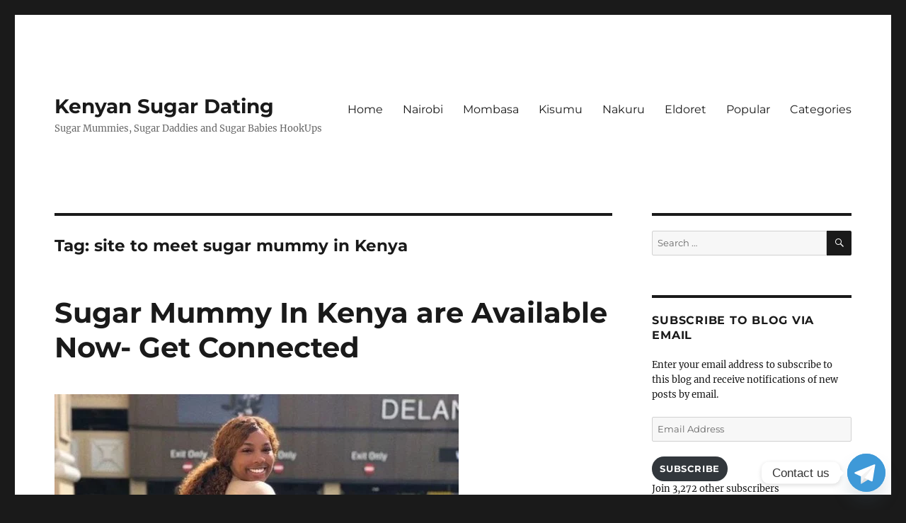

--- FILE ---
content_type: text/html; charset=UTF-8
request_url: https://kenyansugardating.com/tag/site-to-meet-sugar-mummy-in-kenya/
body_size: 19175
content:
<!DOCTYPE html>
<html lang="en-US" prefix="og: http://ogp.me/ns# fb: http://ogp.me/ns/fb#" class="no-js">
<head>
	<meta charset="UTF-8">
	<meta name="viewport" content="width=device-width, initial-scale=1.0">
	<link rel="profile" href="https://gmpg.org/xfn/11">
		
<meta name='robots' content='index, follow, max-image-preview:large, max-snippet:-1, max-video-preview:-1' />


	<!-- This site is optimized with the Yoast SEO plugin v26.8 - https://yoast.com/product/yoast-seo-wordpress/ -->
	<title>site to meet sugar mummy in Kenya - Kenyan Sugar Dating</title>
	<meta name="description" content="The ultimate for individuals looking for casual hookups and delightful encounters. Tailored for genuine singles seeking love." />
	<link rel="canonical" href="https://kenyansugardating.com/tag/site-to-meet-sugar-mummy-in-kenya/" />
	<script data-jetpack-boost="ignore" type="application/ld+json" class="yoast-schema-graph">{"@context":"https://schema.org","@graph":[{"@type":"CollectionPage","@id":"https://kenyansugardating.com/tag/site-to-meet-sugar-mummy-in-kenya/","url":"https://kenyansugardating.com/tag/site-to-meet-sugar-mummy-in-kenya/","name":"site to meet sugar mummy in Kenya - Kenyan Sugar Dating","isPartOf":{"@id":"https://kenyansugardating.com/#website"},"primaryImageOfPage":{"@id":"https://kenyansugardating.com/tag/site-to-meet-sugar-mummy-in-kenya/#primaryimage"},"image":{"@id":"https://kenyansugardating.com/tag/site-to-meet-sugar-mummy-in-kenya/#primaryimage"},"thumbnailUrl":"https://i0.wp.com/kenyansugardating.com/wp-content/uploads/2022/12/FjrN_C3WIAI0E2I-1.jpg?fit=571%2C680&ssl=1","description":"The ultimate for individuals looking for casual hookups and delightful encounters. Tailored for genuine singles seeking love.","breadcrumb":{"@id":"https://kenyansugardating.com/tag/site-to-meet-sugar-mummy-in-kenya/#breadcrumb"},"inLanguage":"en-US"},{"@type":"ImageObject","inLanguage":"en-US","@id":"https://kenyansugardating.com/tag/site-to-meet-sugar-mummy-in-kenya/#primaryimage","url":"https://i0.wp.com/kenyansugardating.com/wp-content/uploads/2022/12/FjrN_C3WIAI0E2I-1.jpg?fit=571%2C680&ssl=1","contentUrl":"https://i0.wp.com/kenyansugardating.com/wp-content/uploads/2022/12/FjrN_C3WIAI0E2I-1.jpg?fit=571%2C680&ssl=1","width":571,"height":680},{"@type":"BreadcrumbList","@id":"https://kenyansugardating.com/tag/site-to-meet-sugar-mummy-in-kenya/#breadcrumb","itemListElement":[{"@type":"ListItem","position":1,"name":"Home","item":"https://kenyansugardating.com/"},{"@type":"ListItem","position":2,"name":"site to meet sugar mummy in Kenya"}]},{"@type":"WebSite","@id":"https://kenyansugardating.com/#website","url":"https://kenyansugardating.com/","name":"Kenyan Sugar Dating","description":"Sugar Mummies, Sugar Daddies and Sugar Babies HookUps","publisher":{"@id":"https://kenyansugardating.com/#organization"},"potentialAction":[{"@type":"SearchAction","target":{"@type":"EntryPoint","urlTemplate":"https://kenyansugardating.com/?s={search_term_string}"},"query-input":{"@type":"PropertyValueSpecification","valueRequired":true,"valueName":"search_term_string"}}],"inLanguage":"en-US"},{"@type":"Organization","@id":"https://kenyansugardating.com/#organization","name":"Kenyan Sugar Dating","url":"https://kenyansugardating.com/","logo":{"@type":"ImageObject","inLanguage":"en-US","@id":"https://kenyansugardating.com/#/schema/logo/image/","url":"https://i0.wp.com/kenyansugardating.com/wp-content/uploads/2022/11/cropped-2905048.png?fit=512%2C512&ssl=1","contentUrl":"https://i0.wp.com/kenyansugardating.com/wp-content/uploads/2022/11/cropped-2905048.png?fit=512%2C512&ssl=1","width":512,"height":512,"caption":"Kenyan Sugar Dating"},"image":{"@id":"https://kenyansugardating.com/#/schema/logo/image/"},"sameAs":["https://facebook.com/kenya.online.sugarmummies/","https://x.com/SugarHookUps254"]}]}</script>
	<!-- / Yoast SEO plugin. -->


<link rel='dns-prefetch' href='//stats.wp.com' />
<link rel='preconnect' href='//i0.wp.com' />
<link rel='preconnect' href='//c0.wp.com' />
<link rel="alternate" type="application/rss+xml" title="Kenyan Sugar Dating &raquo; Feed" href="https://kenyansugardating.com/feed/" />
<link rel="alternate" type="application/rss+xml" title="Kenyan Sugar Dating &raquo; Comments Feed" href="https://kenyansugardating.com/comments/feed/" />

<link rel="alternate" type="application/rss+xml" title="Kenyan Sugar Dating &raquo; site to meet sugar mummy in Kenya Tag Feed" href="https://kenyansugardating.com/tag/site-to-meet-sugar-mummy-in-kenya/feed/" />
<link rel='stylesheet' id='all-css-71a9b483f231ce43ba1d1224595d4d8d' href='https://kenyansugardating.com/wp-content/boost-cache/static/c6800cb9bc.min.css' type='text/css' media='all' />
<style id='wp-img-auto-sizes-contain-inline-css'>
img:is([sizes=auto i],[sizes^="auto," i]){contain-intrinsic-size:3000px 1500px}
/*# sourceURL=wp-img-auto-sizes-contain-inline-css */
</style>
<style id='wp-emoji-styles-inline-css'>

	img.wp-smiley, img.emoji {
		display: inline !important;
		border: none !important;
		box-shadow: none !important;
		height: 1em !important;
		width: 1em !important;
		margin: 0 0.07em !important;
		vertical-align: -0.1em !important;
		background: none !important;
		padding: 0 !important;
	}
/*# sourceURL=wp-emoji-styles-inline-css */
</style>
<style id='wp-block-library-inline-css'>
:root{--wp-block-synced-color:#7a00df;--wp-block-synced-color--rgb:122,0,223;--wp-bound-block-color:var(--wp-block-synced-color);--wp-editor-canvas-background:#ddd;--wp-admin-theme-color:#007cba;--wp-admin-theme-color--rgb:0,124,186;--wp-admin-theme-color-darker-10:#006ba1;--wp-admin-theme-color-darker-10--rgb:0,107,160.5;--wp-admin-theme-color-darker-20:#005a87;--wp-admin-theme-color-darker-20--rgb:0,90,135;--wp-admin-border-width-focus:2px}@media (min-resolution:192dpi){:root{--wp-admin-border-width-focus:1.5px}}.wp-element-button{cursor:pointer}:root .has-very-light-gray-background-color{background-color:#eee}:root .has-very-dark-gray-background-color{background-color:#313131}:root .has-very-light-gray-color{color:#eee}:root .has-very-dark-gray-color{color:#313131}:root .has-vivid-green-cyan-to-vivid-cyan-blue-gradient-background{background:linear-gradient(135deg,#00d084,#0693e3)}:root .has-purple-crush-gradient-background{background:linear-gradient(135deg,#34e2e4,#4721fb 50%,#ab1dfe)}:root .has-hazy-dawn-gradient-background{background:linear-gradient(135deg,#faaca8,#dad0ec)}:root .has-subdued-olive-gradient-background{background:linear-gradient(135deg,#fafae1,#67a671)}:root .has-atomic-cream-gradient-background{background:linear-gradient(135deg,#fdd79a,#004a59)}:root .has-nightshade-gradient-background{background:linear-gradient(135deg,#330968,#31cdcf)}:root .has-midnight-gradient-background{background:linear-gradient(135deg,#020381,#2874fc)}:root{--wp--preset--font-size--normal:16px;--wp--preset--font-size--huge:42px}.has-regular-font-size{font-size:1em}.has-larger-font-size{font-size:2.625em}.has-normal-font-size{font-size:var(--wp--preset--font-size--normal)}.has-huge-font-size{font-size:var(--wp--preset--font-size--huge)}.has-text-align-center{text-align:center}.has-text-align-left{text-align:left}.has-text-align-right{text-align:right}.has-fit-text{white-space:nowrap!important}#end-resizable-editor-section{display:none}.aligncenter{clear:both}.items-justified-left{justify-content:flex-start}.items-justified-center{justify-content:center}.items-justified-right{justify-content:flex-end}.items-justified-space-between{justify-content:space-between}.screen-reader-text{border:0;clip-path:inset(50%);height:1px;margin:-1px;overflow:hidden;padding:0;position:absolute;width:1px;word-wrap:normal!important}.screen-reader-text:focus{background-color:#ddd;clip-path:none;color:#444;display:block;font-size:1em;height:auto;left:5px;line-height:normal;padding:15px 23px 14px;text-decoration:none;top:5px;width:auto;z-index:100000}html :where(.has-border-color){border-style:solid}html :where([style*=border-top-color]){border-top-style:solid}html :where([style*=border-right-color]){border-right-style:solid}html :where([style*=border-bottom-color]){border-bottom-style:solid}html :where([style*=border-left-color]){border-left-style:solid}html :where([style*=border-width]){border-style:solid}html :where([style*=border-top-width]){border-top-style:solid}html :where([style*=border-right-width]){border-right-style:solid}html :where([style*=border-bottom-width]){border-bottom-style:solid}html :where([style*=border-left-width]){border-left-style:solid}html :where(img[class*=wp-image-]){height:auto;max-width:100%}:where(figure){margin:0 0 1em}html :where(.is-position-sticky){--wp-admin--admin-bar--position-offset:var(--wp-admin--admin-bar--height,0px)}@media screen and (max-width:600px){html :where(.is-position-sticky){--wp-admin--admin-bar--position-offset:0px}}

/*# sourceURL=wp-block-library-inline-css */
</style><style id='wp-block-heading-inline-css'>
h1:where(.wp-block-heading).has-background,h2:where(.wp-block-heading).has-background,h3:where(.wp-block-heading).has-background,h4:where(.wp-block-heading).has-background,h5:where(.wp-block-heading).has-background,h6:where(.wp-block-heading).has-background{padding:1.25em 2.375em}h1.has-text-align-left[style*=writing-mode]:where([style*=vertical-lr]),h1.has-text-align-right[style*=writing-mode]:where([style*=vertical-rl]),h2.has-text-align-left[style*=writing-mode]:where([style*=vertical-lr]),h2.has-text-align-right[style*=writing-mode]:where([style*=vertical-rl]),h3.has-text-align-left[style*=writing-mode]:where([style*=vertical-lr]),h3.has-text-align-right[style*=writing-mode]:where([style*=vertical-rl]),h4.has-text-align-left[style*=writing-mode]:where([style*=vertical-lr]),h4.has-text-align-right[style*=writing-mode]:where([style*=vertical-rl]),h5.has-text-align-left[style*=writing-mode]:where([style*=vertical-lr]),h5.has-text-align-right[style*=writing-mode]:where([style*=vertical-rl]),h6.has-text-align-left[style*=writing-mode]:where([style*=vertical-lr]),h6.has-text-align-right[style*=writing-mode]:where([style*=vertical-rl]){rotate:180deg}
/*# sourceURL=https://kenyansugardating.com/wp-includes/blocks/heading/style.min.css */
</style>
<style id='wp-block-latest-comments-inline-css'>
ol.wp-block-latest-comments{box-sizing:border-box;margin-left:0}:where(.wp-block-latest-comments:not([style*=line-height] .wp-block-latest-comments__comment)){line-height:1.1}:where(.wp-block-latest-comments:not([style*=line-height] .wp-block-latest-comments__comment-excerpt p)){line-height:1.8}.has-dates :where(.wp-block-latest-comments:not([style*=line-height])),.has-excerpts :where(.wp-block-latest-comments:not([style*=line-height])){line-height:1.5}.wp-block-latest-comments .wp-block-latest-comments{padding-left:0}.wp-block-latest-comments__comment{list-style:none;margin-bottom:1em}.has-avatars .wp-block-latest-comments__comment{list-style:none;min-height:2.25em}.has-avatars .wp-block-latest-comments__comment .wp-block-latest-comments__comment-excerpt,.has-avatars .wp-block-latest-comments__comment .wp-block-latest-comments__comment-meta{margin-left:3.25em}.wp-block-latest-comments__comment-excerpt p{font-size:.875em;margin:.36em 0 1.4em}.wp-block-latest-comments__comment-date{display:block;font-size:.75em}.wp-block-latest-comments .avatar,.wp-block-latest-comments__comment-avatar{border-radius:1.5em;display:block;float:left;height:2.5em;margin-right:.75em;width:2.5em}.wp-block-latest-comments[class*=-font-size] a,.wp-block-latest-comments[style*=font-size] a{font-size:inherit}
/*# sourceURL=https://kenyansugardating.com/wp-includes/blocks/latest-comments/style.min.css */
</style>
<style id='wp-block-latest-posts-inline-css'>
.wp-block-latest-posts{box-sizing:border-box}.wp-block-latest-posts.alignleft{margin-right:2em}.wp-block-latest-posts.alignright{margin-left:2em}.wp-block-latest-posts.wp-block-latest-posts__list{list-style:none}.wp-block-latest-posts.wp-block-latest-posts__list li{clear:both;overflow-wrap:break-word}.wp-block-latest-posts.is-grid{display:flex;flex-wrap:wrap}.wp-block-latest-posts.is-grid li{margin:0 1.25em 1.25em 0;width:100%}@media (min-width:600px){.wp-block-latest-posts.columns-2 li{width:calc(50% - .625em)}.wp-block-latest-posts.columns-2 li:nth-child(2n){margin-right:0}.wp-block-latest-posts.columns-3 li{width:calc(33.33333% - .83333em)}.wp-block-latest-posts.columns-3 li:nth-child(3n){margin-right:0}.wp-block-latest-posts.columns-4 li{width:calc(25% - .9375em)}.wp-block-latest-posts.columns-4 li:nth-child(4n){margin-right:0}.wp-block-latest-posts.columns-5 li{width:calc(20% - 1em)}.wp-block-latest-posts.columns-5 li:nth-child(5n){margin-right:0}.wp-block-latest-posts.columns-6 li{width:calc(16.66667% - 1.04167em)}.wp-block-latest-posts.columns-6 li:nth-child(6n){margin-right:0}}:root :where(.wp-block-latest-posts.is-grid){padding:0}:root :where(.wp-block-latest-posts.wp-block-latest-posts__list){padding-left:0}.wp-block-latest-posts__post-author,.wp-block-latest-posts__post-date{display:block;font-size:.8125em}.wp-block-latest-posts__post-excerpt,.wp-block-latest-posts__post-full-content{margin-bottom:1em;margin-top:.5em}.wp-block-latest-posts__featured-image a{display:inline-block}.wp-block-latest-posts__featured-image img{height:auto;max-width:100%;width:auto}.wp-block-latest-posts__featured-image.alignleft{float:left;margin-right:1em}.wp-block-latest-posts__featured-image.alignright{float:right;margin-left:1em}.wp-block-latest-posts__featured-image.aligncenter{margin-bottom:1em;text-align:center}
/*# sourceURL=https://kenyansugardating.com/wp-includes/blocks/latest-posts/style.min.css */
</style>
<style id='wp-block-group-inline-css'>
.wp-block-group{box-sizing:border-box}:where(.wp-block-group.wp-block-group-is-layout-constrained){position:relative}
/*# sourceURL=https://kenyansugardating.com/wp-includes/blocks/group/style.min.css */
</style>
<style id='wp-block-group-theme-inline-css'>
:where(.wp-block-group.has-background){padding:1.25em 2.375em}
/*# sourceURL=https://kenyansugardating.com/wp-includes/blocks/group/theme.min.css */
</style>
<style id='global-styles-inline-css'>
:root{--wp--preset--aspect-ratio--square: 1;--wp--preset--aspect-ratio--4-3: 4/3;--wp--preset--aspect-ratio--3-4: 3/4;--wp--preset--aspect-ratio--3-2: 3/2;--wp--preset--aspect-ratio--2-3: 2/3;--wp--preset--aspect-ratio--16-9: 16/9;--wp--preset--aspect-ratio--9-16: 9/16;--wp--preset--color--black: #000000;--wp--preset--color--cyan-bluish-gray: #abb8c3;--wp--preset--color--white: #fff;--wp--preset--color--pale-pink: #f78da7;--wp--preset--color--vivid-red: #cf2e2e;--wp--preset--color--luminous-vivid-orange: #ff6900;--wp--preset--color--luminous-vivid-amber: #fcb900;--wp--preset--color--light-green-cyan: #7bdcb5;--wp--preset--color--vivid-green-cyan: #00d084;--wp--preset--color--pale-cyan-blue: #8ed1fc;--wp--preset--color--vivid-cyan-blue: #0693e3;--wp--preset--color--vivid-purple: #9b51e0;--wp--preset--color--dark-gray: #1a1a1a;--wp--preset--color--medium-gray: #686868;--wp--preset--color--light-gray: #e5e5e5;--wp--preset--color--blue-gray: #4d545c;--wp--preset--color--bright-blue: #007acc;--wp--preset--color--light-blue: #9adffd;--wp--preset--color--dark-brown: #402b30;--wp--preset--color--medium-brown: #774e24;--wp--preset--color--dark-red: #640c1f;--wp--preset--color--bright-red: #ff675f;--wp--preset--color--yellow: #ffef8e;--wp--preset--gradient--vivid-cyan-blue-to-vivid-purple: linear-gradient(135deg,rgb(6,147,227) 0%,rgb(155,81,224) 100%);--wp--preset--gradient--light-green-cyan-to-vivid-green-cyan: linear-gradient(135deg,rgb(122,220,180) 0%,rgb(0,208,130) 100%);--wp--preset--gradient--luminous-vivid-amber-to-luminous-vivid-orange: linear-gradient(135deg,rgb(252,185,0) 0%,rgb(255,105,0) 100%);--wp--preset--gradient--luminous-vivid-orange-to-vivid-red: linear-gradient(135deg,rgb(255,105,0) 0%,rgb(207,46,46) 100%);--wp--preset--gradient--very-light-gray-to-cyan-bluish-gray: linear-gradient(135deg,rgb(238,238,238) 0%,rgb(169,184,195) 100%);--wp--preset--gradient--cool-to-warm-spectrum: linear-gradient(135deg,rgb(74,234,220) 0%,rgb(151,120,209) 20%,rgb(207,42,186) 40%,rgb(238,44,130) 60%,rgb(251,105,98) 80%,rgb(254,248,76) 100%);--wp--preset--gradient--blush-light-purple: linear-gradient(135deg,rgb(255,206,236) 0%,rgb(152,150,240) 100%);--wp--preset--gradient--blush-bordeaux: linear-gradient(135deg,rgb(254,205,165) 0%,rgb(254,45,45) 50%,rgb(107,0,62) 100%);--wp--preset--gradient--luminous-dusk: linear-gradient(135deg,rgb(255,203,112) 0%,rgb(199,81,192) 50%,rgb(65,88,208) 100%);--wp--preset--gradient--pale-ocean: linear-gradient(135deg,rgb(255,245,203) 0%,rgb(182,227,212) 50%,rgb(51,167,181) 100%);--wp--preset--gradient--electric-grass: linear-gradient(135deg,rgb(202,248,128) 0%,rgb(113,206,126) 100%);--wp--preset--gradient--midnight: linear-gradient(135deg,rgb(2,3,129) 0%,rgb(40,116,252) 100%);--wp--preset--font-size--small: 13px;--wp--preset--font-size--medium: 20px;--wp--preset--font-size--large: 36px;--wp--preset--font-size--x-large: 42px;--wp--preset--spacing--20: 0.44rem;--wp--preset--spacing--30: 0.67rem;--wp--preset--spacing--40: 1rem;--wp--preset--spacing--50: 1.5rem;--wp--preset--spacing--60: 2.25rem;--wp--preset--spacing--70: 3.38rem;--wp--preset--spacing--80: 5.06rem;--wp--preset--shadow--natural: 6px 6px 9px rgba(0, 0, 0, 0.2);--wp--preset--shadow--deep: 12px 12px 50px rgba(0, 0, 0, 0.4);--wp--preset--shadow--sharp: 6px 6px 0px rgba(0, 0, 0, 0.2);--wp--preset--shadow--outlined: 6px 6px 0px -3px rgb(255, 255, 255), 6px 6px rgb(0, 0, 0);--wp--preset--shadow--crisp: 6px 6px 0px rgb(0, 0, 0);}:where(.is-layout-flex){gap: 0.5em;}:where(.is-layout-grid){gap: 0.5em;}body .is-layout-flex{display: flex;}.is-layout-flex{flex-wrap: wrap;align-items: center;}.is-layout-flex > :is(*, div){margin: 0;}body .is-layout-grid{display: grid;}.is-layout-grid > :is(*, div){margin: 0;}:where(.wp-block-columns.is-layout-flex){gap: 2em;}:where(.wp-block-columns.is-layout-grid){gap: 2em;}:where(.wp-block-post-template.is-layout-flex){gap: 1.25em;}:where(.wp-block-post-template.is-layout-grid){gap: 1.25em;}.has-black-color{color: var(--wp--preset--color--black) !important;}.has-cyan-bluish-gray-color{color: var(--wp--preset--color--cyan-bluish-gray) !important;}.has-white-color{color: var(--wp--preset--color--white) !important;}.has-pale-pink-color{color: var(--wp--preset--color--pale-pink) !important;}.has-vivid-red-color{color: var(--wp--preset--color--vivid-red) !important;}.has-luminous-vivid-orange-color{color: var(--wp--preset--color--luminous-vivid-orange) !important;}.has-luminous-vivid-amber-color{color: var(--wp--preset--color--luminous-vivid-amber) !important;}.has-light-green-cyan-color{color: var(--wp--preset--color--light-green-cyan) !important;}.has-vivid-green-cyan-color{color: var(--wp--preset--color--vivid-green-cyan) !important;}.has-pale-cyan-blue-color{color: var(--wp--preset--color--pale-cyan-blue) !important;}.has-vivid-cyan-blue-color{color: var(--wp--preset--color--vivid-cyan-blue) !important;}.has-vivid-purple-color{color: var(--wp--preset--color--vivid-purple) !important;}.has-black-background-color{background-color: var(--wp--preset--color--black) !important;}.has-cyan-bluish-gray-background-color{background-color: var(--wp--preset--color--cyan-bluish-gray) !important;}.has-white-background-color{background-color: var(--wp--preset--color--white) !important;}.has-pale-pink-background-color{background-color: var(--wp--preset--color--pale-pink) !important;}.has-vivid-red-background-color{background-color: var(--wp--preset--color--vivid-red) !important;}.has-luminous-vivid-orange-background-color{background-color: var(--wp--preset--color--luminous-vivid-orange) !important;}.has-luminous-vivid-amber-background-color{background-color: var(--wp--preset--color--luminous-vivid-amber) !important;}.has-light-green-cyan-background-color{background-color: var(--wp--preset--color--light-green-cyan) !important;}.has-vivid-green-cyan-background-color{background-color: var(--wp--preset--color--vivid-green-cyan) !important;}.has-pale-cyan-blue-background-color{background-color: var(--wp--preset--color--pale-cyan-blue) !important;}.has-vivid-cyan-blue-background-color{background-color: var(--wp--preset--color--vivid-cyan-blue) !important;}.has-vivid-purple-background-color{background-color: var(--wp--preset--color--vivid-purple) !important;}.has-black-border-color{border-color: var(--wp--preset--color--black) !important;}.has-cyan-bluish-gray-border-color{border-color: var(--wp--preset--color--cyan-bluish-gray) !important;}.has-white-border-color{border-color: var(--wp--preset--color--white) !important;}.has-pale-pink-border-color{border-color: var(--wp--preset--color--pale-pink) !important;}.has-vivid-red-border-color{border-color: var(--wp--preset--color--vivid-red) !important;}.has-luminous-vivid-orange-border-color{border-color: var(--wp--preset--color--luminous-vivid-orange) !important;}.has-luminous-vivid-amber-border-color{border-color: var(--wp--preset--color--luminous-vivid-amber) !important;}.has-light-green-cyan-border-color{border-color: var(--wp--preset--color--light-green-cyan) !important;}.has-vivid-green-cyan-border-color{border-color: var(--wp--preset--color--vivid-green-cyan) !important;}.has-pale-cyan-blue-border-color{border-color: var(--wp--preset--color--pale-cyan-blue) !important;}.has-vivid-cyan-blue-border-color{border-color: var(--wp--preset--color--vivid-cyan-blue) !important;}.has-vivid-purple-border-color{border-color: var(--wp--preset--color--vivid-purple) !important;}.has-vivid-cyan-blue-to-vivid-purple-gradient-background{background: var(--wp--preset--gradient--vivid-cyan-blue-to-vivid-purple) !important;}.has-light-green-cyan-to-vivid-green-cyan-gradient-background{background: var(--wp--preset--gradient--light-green-cyan-to-vivid-green-cyan) !important;}.has-luminous-vivid-amber-to-luminous-vivid-orange-gradient-background{background: var(--wp--preset--gradient--luminous-vivid-amber-to-luminous-vivid-orange) !important;}.has-luminous-vivid-orange-to-vivid-red-gradient-background{background: var(--wp--preset--gradient--luminous-vivid-orange-to-vivid-red) !important;}.has-very-light-gray-to-cyan-bluish-gray-gradient-background{background: var(--wp--preset--gradient--very-light-gray-to-cyan-bluish-gray) !important;}.has-cool-to-warm-spectrum-gradient-background{background: var(--wp--preset--gradient--cool-to-warm-spectrum) !important;}.has-blush-light-purple-gradient-background{background: var(--wp--preset--gradient--blush-light-purple) !important;}.has-blush-bordeaux-gradient-background{background: var(--wp--preset--gradient--blush-bordeaux) !important;}.has-luminous-dusk-gradient-background{background: var(--wp--preset--gradient--luminous-dusk) !important;}.has-pale-ocean-gradient-background{background: var(--wp--preset--gradient--pale-ocean) !important;}.has-electric-grass-gradient-background{background: var(--wp--preset--gradient--electric-grass) !important;}.has-midnight-gradient-background{background: var(--wp--preset--gradient--midnight) !important;}.has-small-font-size{font-size: var(--wp--preset--font-size--small) !important;}.has-medium-font-size{font-size: var(--wp--preset--font-size--medium) !important;}.has-large-font-size{font-size: var(--wp--preset--font-size--large) !important;}.has-x-large-font-size{font-size: var(--wp--preset--font-size--x-large) !important;}
/*# sourceURL=global-styles-inline-css */
</style>

<style id='classic-theme-styles-inline-css'>
/*! This file is auto-generated */
.wp-block-button__link{color:#fff;background-color:#32373c;border-radius:9999px;box-shadow:none;text-decoration:none;padding:calc(.667em + 2px) calc(1.333em + 2px);font-size:1.125em}.wp-block-file__button{background:#32373c;color:#fff;text-decoration:none}
/*# sourceURL=/wp-includes/css/classic-themes.min.css */
</style>
<style id='jetpack_facebook_likebox-inline-css'>
.widget_facebook_likebox {
	overflow: hidden;
}

/*# sourceURL=https://kenyansugardating.com/wp-content/plugins/jetpack/modules/widgets/facebook-likebox/style.css */
</style>



<link rel="https://api.w.org/" href="https://kenyansugardating.com/wp-json/" /><link rel="alternate" title="JSON" type="application/json" href="https://kenyansugardating.com/wp-json/wp/v2/tags/645" /><link rel="EditURI" type="application/rsd+xml" title="RSD" href="https://kenyansugardating.com/xmlrpc.php?rsd" />
<meta name="generator" content="WordPress 6.9" />
<!--Customizer CSS--> 
<style type="text/css">
.site-footer span[role=separator] {
    display: none;
}
.site-info>a:last-child {
    display: none;
}
.site-footer .site-title:after {
    display: none;
}
</style> 
<!--/Customizer CSS-->
	<style>img#wpstats{display:none}</style>
		            <style id="wpp-loading-animation-styles">@-webkit-keyframes bgslide{from{background-position-x:0}to{background-position-x:-200%}}@keyframes bgslide{from{background-position-x:0}to{background-position-x:-200%}}.wpp-widget-block-placeholder,.wpp-shortcode-placeholder{margin:0 auto;width:60px;height:3px;background:#dd3737;background:linear-gradient(90deg,#dd3737 0%,#571313 10%,#dd3737 100%);background-size:200% auto;border-radius:3px;-webkit-animation:bgslide 1s infinite linear;animation:bgslide 1s infinite linear}</style>
            <link rel="icon" href="https://i0.wp.com/kenyansugardating.com/wp-content/uploads/2022/11/cropped-cropped-2905048.png?fit=32%2C32&#038;ssl=1" sizes="32x32" />
<link rel="icon" href="https://i0.wp.com/kenyansugardating.com/wp-content/uploads/2022/11/cropped-cropped-2905048.png?fit=192%2C192&#038;ssl=1" sizes="192x192" />
<link rel="apple-touch-icon" href="https://i0.wp.com/kenyansugardating.com/wp-content/uploads/2022/11/cropped-cropped-2905048.png?fit=180%2C180&#038;ssl=1" />
<meta name="msapplication-TileImage" content="https://i0.wp.com/kenyansugardating.com/wp-content/uploads/2022/11/cropped-cropped-2905048.png?fit=270%2C270&#038;ssl=1" />
		<style id="wp-custom-css">
			.posted-on {
	display:none !important;
}

.comment-metadata {
	display:none !important;
}

.jp-relatedposts-post-date {
	display:none !important;
}
		</style>
		
<!-- START - Open Graph and Twitter Card Tags 3.3.7 -->
 <!-- Facebook Open Graph -->
  <meta property="og:locale" content="en_US"/>
  <meta property="og:site_name" content="Kenyan Sugar Dating"/>
  <meta property="og:title" content="site to meet sugar mummy in Kenya - Kenyan Sugar Dating"/>
  <meta property="og:url" content="https://kenyansugardating.com/tag/site-to-meet-sugar-mummy-in-kenya/"/>
  <meta property="og:type" content="article"/>
  <meta property="og:description" content="The ultimate for individuals looking for casual hookups and delightful encounters. Tailored for genuine singles seeking love."/>
 <!-- Google+ / Schema.org -->
  <meta itemprop="name" content="site to meet sugar mummy in Kenya - Kenyan Sugar Dating"/>
  <meta itemprop="headline" content="site to meet sugar mummy in Kenya - Kenyan Sugar Dating"/>
  <meta itemprop="description" content="The ultimate for individuals looking for casual hookups and delightful encounters. Tailored for genuine singles seeking love."/>
  <!--<meta itemprop="publisher" content="Kenyan Sugar Dating"/>--> <!-- To solve: The attribute publisher.itemtype has an invalid value -->
 <!-- Twitter Cards -->
  <meta name="twitter:title" content="site to meet sugar mummy in Kenya - Kenyan Sugar Dating"/>
  <meta name="twitter:url" content="https://kenyansugardating.com/tag/site-to-meet-sugar-mummy-in-kenya/"/>
  <meta name="twitter:description" content="The ultimate for individuals looking for casual hookups and delightful encounters. Tailored for genuine singles seeking love."/>
  <meta name="twitter:card" content="summary_large_image"/>
 <!-- SEO -->
 <!-- Misc. tags -->
 <!-- is_tag | yoast_seo -->
<!-- END - Open Graph and Twitter Card Tags 3.3.7 -->
	
</head>

<body data-rsssl=1 class="archive tag tag-site-to-meet-sugar-mummy-in-kenya tag-645 wp-embed-responsive wp-theme-twentysixteen hfeed">
<div id="page" class="site">
	<div class="site-inner">
		<a class="skip-link screen-reader-text" href="#content">
			Skip to content		</a>

		<header id="masthead" class="site-header">
			<div class="site-header-main">
				<div class="site-branding">
											<p class="site-title"><a href="https://kenyansugardating.com/" rel="home" >Kenyan Sugar Dating</a></p>
												<p class="site-description">Sugar Mummies, Sugar Daddies and Sugar Babies HookUps</p>
									</div><!-- .site-branding -->

									<button id="menu-toggle" class="menu-toggle">Menu</button>

					<div id="site-header-menu" class="site-header-menu">
													<nav id="site-navigation" class="main-navigation" aria-label="Primary Menu">
								<div class="menu-menu-1-container"><ul id="menu-menu-1" class="primary-menu"><li id="menu-item-11" class="menu-item menu-item-type-custom menu-item-object-custom menu-item-11"><a href="/">Home</a></li>
<li id="menu-item-2287" class="menu-item menu-item-type-custom menu-item-object-custom menu-item-2287"><a href="https://kenyansugardating.com/?s=Nairobi">Nairobi</a></li>
<li id="menu-item-2288" class="menu-item menu-item-type-custom menu-item-object-custom menu-item-2288"><a href="https://kenyansugardating.com/?s=Mombasa">Mombasa</a></li>
<li id="menu-item-2289" class="menu-item menu-item-type-custom menu-item-object-custom menu-item-2289"><a href="https://kenyansugardating.com/?s=Kisumu">Kisumu</a></li>
<li id="menu-item-2290" class="menu-item menu-item-type-custom menu-item-object-custom menu-item-2290"><a href="https://kenyansugardating.com/?s=Nakuru">Nakuru</a></li>
<li id="menu-item-2291" class="menu-item menu-item-type-custom menu-item-object-custom menu-item-2291"><a href="https://kenyansugardating.com/?s=Eldoret">Eldoret</a></li>
<li id="menu-item-2392" class="menu-item menu-item-type-post_type menu-item-object-page menu-item-2392"><a href="https://kenyansugardating.com/popular/">Popular</a></li>
<li id="menu-item-2388" class="menu-item menu-item-type-post_type menu-item-object-page menu-item-2388"><a href="https://kenyansugardating.com/categories/">Categories</a></li>
</ul></div>							</nav><!-- .main-navigation -->
						
													<nav id="social-navigation" class="social-navigation" aria-label="Social Links Menu">
								<div class="menu-menu-1-container"><ul id="menu-menu-2" class="social-links-menu"><li class="menu-item menu-item-type-custom menu-item-object-custom menu-item-11"><a href="/"><span class="screen-reader-text">Home</span></a></li>
<li class="menu-item menu-item-type-custom menu-item-object-custom menu-item-2287"><a href="https://kenyansugardating.com/?s=Nairobi"><span class="screen-reader-text">Nairobi</span></a></li>
<li class="menu-item menu-item-type-custom menu-item-object-custom menu-item-2288"><a href="https://kenyansugardating.com/?s=Mombasa"><span class="screen-reader-text">Mombasa</span></a></li>
<li class="menu-item menu-item-type-custom menu-item-object-custom menu-item-2289"><a href="https://kenyansugardating.com/?s=Kisumu"><span class="screen-reader-text">Kisumu</span></a></li>
<li class="menu-item menu-item-type-custom menu-item-object-custom menu-item-2290"><a href="https://kenyansugardating.com/?s=Nakuru"><span class="screen-reader-text">Nakuru</span></a></li>
<li class="menu-item menu-item-type-custom menu-item-object-custom menu-item-2291"><a href="https://kenyansugardating.com/?s=Eldoret"><span class="screen-reader-text">Eldoret</span></a></li>
<li class="menu-item menu-item-type-post_type menu-item-object-page menu-item-2392"><a href="https://kenyansugardating.com/popular/"><span class="screen-reader-text">Popular</span></a></li>
<li class="menu-item menu-item-type-post_type menu-item-object-page menu-item-2388"><a href="https://kenyansugardating.com/categories/"><span class="screen-reader-text">Categories</span></a></li>
</ul></div>							</nav><!-- .social-navigation -->
											</div><!-- .site-header-menu -->
							</div><!-- .site-header-main -->

					</header><!-- .site-header -->

		<div id="content" class="site-content">

	<div id="primary" class="content-area">
		<main id="main" class="site-main">

		
			<header class="page-header">
				<h1 class="page-title">Tag: <span>site to meet sugar mummy in Kenya</span></h1>			</header><!-- .page-header -->

			
<article id="post-2249" class="post-2249 post type-post status-publish format-standard has-post-thumbnail hentry category-hook-ups-kenya tag-find-sugar-mummies tag-find-sugar-mummy tag-free-sugar-mummy-dating-in-kenya tag-ghana-sugar-mummies tag-ghana-sugar-mummies-twitter tag-ghana-sugar-mummy tag-hot-sugar-mummies-in-ghana tag-kenya-dating-sites-for-sugar-mummies tag-looking-for-sugar-mummy-in-kenya tag-rebecca-sugar-mummy tag-rich-sugar-mummy-in-kenya tag-site-to-meet-sugar-mummy-in-kenya tag-sugar-mummies-club-in-ghana tag-sugar-mummies-in-ghana tag-sugar-mummies-in-kenya-and-their-phone-numbers tag-sugar-mummies-looking-for-young-guys tag-sugar-mummy-daddy-video tag-sugar-mummy-dating-site-in-germany tag-sugar-mummy-in-ghana tag-sugar-mummy-looking-for-young-guys tag-sugar-mummy-malaysia-contacts tag-sugar-mummy-sites-in-ghana tag-sugar-mummy-sugar-daddy tag-sugar-mummy-websites-in-kenya">
	<header class="entry-header">
		
		<h2 class="entry-title"><a href="https://kenyansugardating.com/sugar-mummy-in-kenya-are-available-now-get-connected/" rel="bookmark">Sugar Mummy In Kenya are Available Now- Get Connected</a></h2>	</header><!-- .entry-header -->

	
	
	<a class="post-thumbnail" href="https://kenyansugardating.com/sugar-mummy-in-kenya-are-available-now-get-connected/" aria-hidden="true">
		<img width="571" height="680" src="https://i0.wp.com/kenyansugardating.com/wp-content/uploads/2022/12/FjrN_C3WIAI0E2I-1.jpg?fit=571%2C680&amp;ssl=1" class="attachment-post-thumbnail size-post-thumbnail wp-post-image" alt="Sugar Mummy In Kenya are Available Now- Get Connected" decoding="async" fetchpriority="high" srcset="https://i0.wp.com/kenyansugardating.com/wp-content/uploads/2022/12/FjrN_C3WIAI0E2I-1.jpg?w=571&amp;ssl=1 571w, https://i0.wp.com/kenyansugardating.com/wp-content/uploads/2022/12/FjrN_C3WIAI0E2I-1.jpg?resize=252%2C300&amp;ssl=1 252w" sizes="(max-width: 709px) 85vw, (max-width: 909px) 67vw, (max-width: 984px) 60vw, (max-width: 1362px) 62vw, 840px" />	</a>

		
	<div class="entry-content">
		<p>Mercy 34yrs from Ridgefield estate, here in Nairobi looking for someone fun, lovely &amp; available around me, Iam a proud business owner and eager meet a nice dude, yes I’m kinky, but appreciate a decent guy who’s just looking for some s3x fun on the side comfortable life.</p>
<p>To get a sugar mummy SMS hook up to +254784389794.</p>
	</div><!-- .entry-content -->

	<footer class="entry-footer">
		<span class="byline"><img alt='' src='https://secure.gravatar.com/avatar/5d45d541daa75a76d2d75d1ac2c90230592009321fb9c9e426459002100c04c5?s=49&#038;d=mm&#038;r=g' srcset='https://secure.gravatar.com/avatar/5d45d541daa75a76d2d75d1ac2c90230592009321fb9c9e426459002100c04c5?s=98&#038;d=mm&#038;r=g 2x' class='avatar avatar-49 photo' height='49' width='49' decoding='async'/><span class="screen-reader-text">Author </span><span class="author vcard"><a class="url fn n" href="https://kenyansugardating.com/author/sukari254/">sukari254</a></span></span><span class="posted-on"><span class="screen-reader-text">Posted on </span><a href="https://kenyansugardating.com/sugar-mummy-in-kenya-are-available-now-get-connected/" rel="bookmark"><time class="entry-date published updated" datetime="2022-12-20T21:33:46+03:00">December 20, 2022</time></a></span><span class="cat-links"><span class="screen-reader-text">Categories </span><a href="https://kenyansugardating.com/category/hook-ups-kenya/" rel="category tag">Hook ups Kenya</a></span><span class="tags-links"><span class="screen-reader-text">Tags </span><a href="https://kenyansugardating.com/tag/find-sugar-mummies/" rel="tag">find sugar mummies</a>, <a href="https://kenyansugardating.com/tag/find-sugar-mummy/" rel="tag">find sugar mummy</a>, <a href="https://kenyansugardating.com/tag/free-sugar-mummy-dating-in-kenya/" rel="tag">free sugar mummy dating in Kenya</a>, <a href="https://kenyansugardating.com/tag/ghana-sugar-mummies/" rel="tag">ghana sugar mummies</a>, <a href="https://kenyansugardating.com/tag/ghana-sugar-mummies-twitter/" rel="tag">ghana sugar mummies twitter</a>, <a href="https://kenyansugardating.com/tag/ghana-sugar-mummy/" rel="tag">ghana sugar mummy</a>, <a href="https://kenyansugardating.com/tag/hot-sugar-mummies-in-ghana/" rel="tag">hot sugar mummies in ghana</a>, <a href="https://kenyansugardating.com/tag/kenya-dating-sites-for-sugar-mummies/" rel="tag">Kenya dating sites for sugar mummies</a>, <a href="https://kenyansugardating.com/tag/looking-for-sugar-mummy-in-kenya/" rel="tag">looking for sugar mummy in Kenya</a>, <a href="https://kenyansugardating.com/tag/rebecca-sugar-mummy/" rel="tag">rebecca sugar mummy</a>, <a href="https://kenyansugardating.com/tag/rich-sugar-mummy-in-kenya/" rel="tag">rich sugar mummy in kenya</a>, <a href="https://kenyansugardating.com/tag/site-to-meet-sugar-mummy-in-kenya/" rel="tag">site to meet sugar mummy in Kenya</a>, <a href="https://kenyansugardating.com/tag/sugar-mummies-club-in-ghana/" rel="tag">sugar mummies club in ghana</a>, <a href="https://kenyansugardating.com/tag/sugar-mummies-in-ghana/" rel="tag">sugar mummies in ghana</a>, <a href="https://kenyansugardating.com/tag/sugar-mummies-in-kenya-and-their-phone-numbers/" rel="tag">sugar mummies in kenya and their phone numbers</a>, <a href="https://kenyansugardating.com/tag/sugar-mummies-looking-for-young-guys/" rel="tag">sugar mummies looking for young guys</a>, <a href="https://kenyansugardating.com/tag/sugar-mummy-daddy-video/" rel="tag">sugar mummy daddy video</a>, <a href="https://kenyansugardating.com/tag/sugar-mummy-dating-site-in-germany/" rel="tag">sugar mummy dating site in germany</a>, <a href="https://kenyansugardating.com/tag/sugar-mummy-in-ghana/" rel="tag">sugar mummy in ghana</a>, <a href="https://kenyansugardating.com/tag/sugar-mummy-looking-for-young-guys/" rel="tag">sugar mummy looking for young guys</a>, <a href="https://kenyansugardating.com/tag/sugar-mummy-malaysia-contacts/" rel="tag">sugar mummy malaysia contacts</a>, <a href="https://kenyansugardating.com/tag/sugar-mummy-sites-in-ghana/" rel="tag">sugar mummy sites in ghana</a>, <a href="https://kenyansugardating.com/tag/sugar-mummy-sugar-daddy/" rel="tag">sugar mummy sugar daddy</a>, <a href="https://kenyansugardating.com/tag/sugar-mummy-websites-in-kenya/" rel="tag">sugar mummy websites in kenya</a></span><span class="comments-link"><a href="https://kenyansugardating.com/sugar-mummy-in-kenya-are-available-now-get-connected/#comments">10 Comments<span class="screen-reader-text"> on Sugar Mummy In Kenya are Available Now- Get Connected</span></a></span>			</footer><!-- .entry-footer -->
</article><!-- #post-2249 -->

<article id="post-2207" class="post-2207 post type-post status-publish format-standard has-post-thumbnail hentry category-hook-ups-kenya tag-100-free-sugar-mummy-dating tag-find-sugar-mummies tag-find-sugar-mummy tag-free-online-sugar-mummy-dating tag-ghana-sugar-mummies tag-ghana-sugar-mummy tag-hot-sugar-mummies-in-kenya tag-looking-for-sugar-mummy-in-usa tag-meet-sugar-mummy-in-kenya tag-real-sugar-mummy-dating-site tag-rich-sugar-mummy-in-kenya tag-rich-sugar-mummy-in-philippines tag-site-to-meet-sugar-mummy-in-kenya tag-sugar-mummies-club-in-nairobi-kenya tag-sugar-mummies-in-ghana tag-sugar-mummies-in-kenya-and-their-phone-numbers tag-sugar-mummies-in-kenya-photos tag-sugar-mummies-in-uae tag-sugar-mummy-dating-australia tag-sugar-mummy-in-ghana tag-sugar-mummy-looking-for-young-man tag-sugar-mummy-malaysia-contacts tag-sugar-mummy-sugar-daddy">
	<header class="entry-header">
		
		<h2 class="entry-title"><a href="https://kenyansugardating.com/rich-sugar-mummy-sponsor-christina-from-runda/" rel="bookmark">Rich sugar mummy sponsor Christina from Runda</a></h2>	</header><!-- .entry-header -->

	
	
	<a class="post-thumbnail" href="https://kenyansugardating.com/rich-sugar-mummy-sponsor-christina-from-runda/" aria-hidden="true">
		<img width="544" height="680" src="https://i0.wp.com/kenyansugardating.com/wp-content/uploads/2022/12/Fj-dkjuXgAMfiS9.jpg?fit=544%2C680&amp;ssl=1" class="attachment-post-thumbnail size-post-thumbnail wp-post-image" alt="Rich sugar mummy sponsor Christina from Runda" decoding="async" srcset="https://i0.wp.com/kenyansugardating.com/wp-content/uploads/2022/12/Fj-dkjuXgAMfiS9.jpg?w=544&amp;ssl=1 544w, https://i0.wp.com/kenyansugardating.com/wp-content/uploads/2022/12/Fj-dkjuXgAMfiS9.jpg?resize=240%2C300&amp;ssl=1 240w" sizes="(max-width: 709px) 85vw, (max-width: 909px) 67vw, (max-width: 984px) 60vw, (max-width: 1362px) 62vw, 840px" />	</a>

		
	<div class="entry-content">
		<p>hi admin am Christina from runda am interested to your services. I want you to hook Up me with a serious young man for relationship not more than 30yrs am 23yrs</p>
<p>To get a sugar mummy SMS hook up to +254784389794.</p>
	</div><!-- .entry-content -->

	<footer class="entry-footer">
		<span class="byline"><img alt='' src='https://secure.gravatar.com/avatar/5d45d541daa75a76d2d75d1ac2c90230592009321fb9c9e426459002100c04c5?s=49&#038;d=mm&#038;r=g' srcset='https://secure.gravatar.com/avatar/5d45d541daa75a76d2d75d1ac2c90230592009321fb9c9e426459002100c04c5?s=98&#038;d=mm&#038;r=g 2x' class='avatar avatar-49 photo' height='49' width='49' loading='lazy' decoding='async'/><span class="screen-reader-text">Author </span><span class="author vcard"><a class="url fn n" href="https://kenyansugardating.com/author/sukari254/">sukari254</a></span></span><span class="posted-on"><span class="screen-reader-text">Posted on </span><a href="https://kenyansugardating.com/rich-sugar-mummy-sponsor-christina-from-runda/" rel="bookmark"><time class="entry-date published updated" datetime="2022-12-16T16:06:42+03:00">December 16, 2022</time></a></span><span class="cat-links"><span class="screen-reader-text">Categories </span><a href="https://kenyansugardating.com/category/hook-ups-kenya/" rel="category tag">Hook ups Kenya</a></span><span class="tags-links"><span class="screen-reader-text">Tags </span><a href="https://kenyansugardating.com/tag/100-free-sugar-mummy-dating/" rel="tag">100 free sugar mummy dating</a>, <a href="https://kenyansugardating.com/tag/find-sugar-mummies/" rel="tag">find sugar mummies</a>, <a href="https://kenyansugardating.com/tag/find-sugar-mummy/" rel="tag">find sugar mummy</a>, <a href="https://kenyansugardating.com/tag/free-online-sugar-mummy-dating/" rel="tag">free online sugar mummy dating</a>, <a href="https://kenyansugardating.com/tag/ghana-sugar-mummies/" rel="tag">ghana sugar mummies</a>, <a href="https://kenyansugardating.com/tag/ghana-sugar-mummy/" rel="tag">ghana sugar mummy</a>, <a href="https://kenyansugardating.com/tag/hot-sugar-mummies-in-kenya/" rel="tag">hot sugar mummies in kenya</a>, <a href="https://kenyansugardating.com/tag/looking-for-sugar-mummy-in-usa/" rel="tag">looking for sugar mummy in usa</a>, <a href="https://kenyansugardating.com/tag/meet-sugar-mummy-in-kenya/" rel="tag">meet sugar mummy in Kenya</a>, <a href="https://kenyansugardating.com/tag/real-sugar-mummy-dating-site/" rel="tag">real sugar mummy dating site</a>, <a href="https://kenyansugardating.com/tag/rich-sugar-mummy-in-kenya/" rel="tag">rich sugar mummy in kenya</a>, <a href="https://kenyansugardating.com/tag/rich-sugar-mummy-in-philippines/" rel="tag">rich sugar mummy in philippines</a>, <a href="https://kenyansugardating.com/tag/site-to-meet-sugar-mummy-in-kenya/" rel="tag">site to meet sugar mummy in Kenya</a>, <a href="https://kenyansugardating.com/tag/sugar-mummies-club-in-nairobi-kenya/" rel="tag">sugar mummies club in Nairobi Kenya</a>, <a href="https://kenyansugardating.com/tag/sugar-mummies-in-ghana/" rel="tag">sugar mummies in ghana</a>, <a href="https://kenyansugardating.com/tag/sugar-mummies-in-kenya-and-their-phone-numbers/" rel="tag">sugar mummies in kenya and their phone numbers</a>, <a href="https://kenyansugardating.com/tag/sugar-mummies-in-kenya-photos/" rel="tag">sugar mummies in kenya photos</a>, <a href="https://kenyansugardating.com/tag/sugar-mummies-in-uae/" rel="tag">sugar mummies in uae</a>, <a href="https://kenyansugardating.com/tag/sugar-mummy-dating-australia/" rel="tag">sugar mummy dating australia</a>, <a href="https://kenyansugardating.com/tag/sugar-mummy-in-ghana/" rel="tag">sugar mummy in ghana</a>, <a href="https://kenyansugardating.com/tag/sugar-mummy-looking-for-young-man/" rel="tag">sugar mummy looking for young man</a>, <a href="https://kenyansugardating.com/tag/sugar-mummy-malaysia-contacts/" rel="tag">sugar mummy malaysia contacts</a>, <a href="https://kenyansugardating.com/tag/sugar-mummy-sugar-daddy/" rel="tag">sugar mummy sugar daddy</a></span><span class="comments-link"><a href="https://kenyansugardating.com/rich-sugar-mummy-sponsor-christina-from-runda/#comments">2 Comments<span class="screen-reader-text"> on Rich sugar mummy sponsor Christina from Runda</span></a></span>			</footer><!-- .entry-footer -->
</article><!-- #post-2207 -->

<article id="post-1598" class="post-1598 post type-post status-publish format-standard has-post-thumbnail hentry category-hook-ups-kenya tag-100-free-sugar-mummy-dating tag-find-sugar-mummies tag-find-sugar-mummy tag-ghana-sugar-mummies tag-ghana-sugar-mummy tag-looking-for-sugar-mummy-in-kenya tag-looking-for-sugar-mummy-in-usa tag-real-sugar-mummy-dating-site tag-rich-sugar-mummy-in-kenya tag-rich-sugar-mummy-in-philippines tag-site-to-meet-sugar-mummy-in-kenya tag-sugar-mummies-club-in-nairobi-kenya tag-sugar-mummies-in-ghana tag-sugar-mummies-in-kenya-and-their-phone-numbers tag-sugar-mummies-in-uae tag-sugar-mummy-daddy-video tag-sugar-mummy-dating-australia tag-sugar-mummy-in-ghana tag-sugar-mummy-looking-for-young-man tag-sugar-mummy-malaysia-contacts tag-sugar-mummy-sugar-daddy">
	<header class="entry-header">
		
		<h2 class="entry-title"><a href="https://kenyansugardating.com/horny-married-woman-fucked-get-yours/" rel="bookmark">Horny married woman fucked – Get yours!</a></h2>	</header><!-- .entry-header -->

	
	
	<a class="post-thumbnail" href="https://kenyansugardating.com/horny-married-woman-fucked-get-yours/" aria-hidden="true">
		<img width="485" height="900" src="https://i0.wp.com/kenyansugardating.com/wp-content/uploads/2022/12/FjMddjAWYAEyFB7.jpg?fit=485%2C900&amp;ssl=1" class="attachment-post-thumbnail size-post-thumbnail wp-post-image" alt="Horny married woman fucked – Get yours!" decoding="async" loading="lazy" srcset="https://i0.wp.com/kenyansugardating.com/wp-content/uploads/2022/12/FjMddjAWYAEyFB7.jpg?w=485&amp;ssl=1 485w, https://i0.wp.com/kenyansugardating.com/wp-content/uploads/2022/12/FjMddjAWYAEyFB7.jpg?resize=162%2C300&amp;ssl=1 162w" sizes="(max-width: 709px) 85vw, (max-width: 909px) 67vw, (max-width: 984px) 60vw, (max-width: 1362px) 62vw, 840px" />	</a>

		
	<div class="entry-content">
		<p>She didn’t know why he made her do this, but every week she did it. Their car was pulling into a large, circular driveway, and she gazed out at the rolling expanses of lawn surrounding the stately home. Her husband was silent, as he always was on this drive. She didn’t know who the man was that lived here, or what sort of hold he had over her husband. It dawned on her that she didn’t even know the man’s name.</p>
<p>To her it was just ‘Sir’.</p>
<p>She was twenty-three years old, and they had been married for a year. She was a striking woman: 5’4″ tall, short-cropped brown hair and bright green eyes. Her firm, 38D breasts thrust out from her chest above a tight, narrow waist. Her skin was alabaster white, and her large brown nipples made a striking contrast against her white body. She had no pubic hair. Her husband paid to have her waxed; he thought she looked more naked that way.</p>
<p>They had been involved in a d/s relationship from the beginning. The first time she had been tied up and spanked, she loved it. Their bondage and discipline scenes had progressed a long way since that time, and even though he sometimes truly hurt her, she loved submitting to him, and she loved the intensity of the sex that followed. He, on the other hand, loved to see the resulting marks on her white skin; proof of her submission to him.</p>
<p>Then, a month ago, he brought her here, with instructions to do exactly as she was told. That was all he said, he wouldn’t discuss it any further.</p>
<p>The sun was just disappearing behind the distant trees and she shivered. She wore a short, silk robe that came to mid thigh, tied around the waist and high heels. Nothing else. It was the way HE asked her to dress. They stopped in front of the brick walkway that led to the front door. She sat with her hands in her lap, staring straight ahead. He shut off the car. Leaning over to her, he kissed her on the cheek and told her,</p>
<p>“I will see you in one hour.”</p>
<p>She opened the door and got out. Her short robe opened in the slight breeze that she created as she walked, and her heels made a rhythmic clicking sound as she approached the front door. This was where she first began to feel the flush of shame on her cheeks. It always started here. The door opened as she approached it, and an older woman stepped back inside to let her enter, as she always did. She never knew who this woman was, the man’s wife perhaps; she was not dressed as a servant.</p>
<p>Now she followed the woman across a huge entryway, her heels clacking on the slate tiles. She always felt like a fool, standing there mostly naked, while the woman knocked on some massive oak doors. When the knock was acknowledged, the old woman simply opened the doors, let her pass, and closed them behind her; never once glancing at her, for which she was grateful.</p>
<p>The lighting in the room was dim, except for a bright light that shone down on a low oak table in the middle of the room.</p>
<p>“Ah, you’re here, very good.”</p>
<p>His voice came from behind a desk in the shadows, and he rose. As he came into the light she could see that he held a snifter of cognac or brandy in his hand.</p>
<p>?Let’s begin, shall we?” he asked, and now she saw him clearly.</p>
<p>Dressed in an elegant maroon robe with a black collar, his mane of wavy grey hair cascading over the back of the collar. He was, truly, a magnificent specimen of genteel manhood.</p>
<p>“Approach the table, please,” he said. She knew what to do. She walked forward until the table touched her at mid-thigh.</p>
<p>“And the robe, if you will,” he said, ever so gently.</p>
<p>She untied the short robe and let it slide from her shoulders to the floor. She stood, naked in her high heels, before this man, the burning of shame inflaming her cheeks again.</p>
<p>“Hands atop your head, please.”</p>
<p>She placed her palms flat on the top of her head, elbows out, and she stood quite still. He stood behind her and kept her like that for a full minute.</p>
<p>“Spread your legs,” he said. She spread her feet apart, her well-formed legs making a wide V. She felt the tip of a leather riding crop snake up the back of a thigh, and she shivered. She felt her nipples harden. The leather continued its trace up to her ass, gently circling the white globes, then down the back of the other thigh. He slowly tracked it up the insides of her thighs, and then softly stroked the length of her bare slit. Her breathing quickened slightly, and she could feel herself beginning to moisten.</p>
<p>“Bend, and spread your cheeks for me,” he said. She bent slightly at the waist. She could feel her face redden in shame, but she dropped her hands from her head, reached back and lewdly parted her ass cheeks</p>
<p>SMS hook up to +254784389794.</p>
	</div><!-- .entry-content -->

	<footer class="entry-footer">
		<span class="byline"><img alt='' src='https://secure.gravatar.com/avatar/5d45d541daa75a76d2d75d1ac2c90230592009321fb9c9e426459002100c04c5?s=49&#038;d=mm&#038;r=g' srcset='https://secure.gravatar.com/avatar/5d45d541daa75a76d2d75d1ac2c90230592009321fb9c9e426459002100c04c5?s=98&#038;d=mm&#038;r=g 2x' class='avatar avatar-49 photo' height='49' width='49' loading='lazy' decoding='async'/><span class="screen-reader-text">Author </span><span class="author vcard"><a class="url fn n" href="https://kenyansugardating.com/author/sukari254/">sukari254</a></span></span><span class="posted-on"><span class="screen-reader-text">Posted on </span><a href="https://kenyansugardating.com/horny-married-woman-fucked-get-yours/" rel="bookmark"><time class="entry-date published" datetime="2022-12-07T01:10:56+03:00">December 7, 2022</time><time class="updated" datetime="2022-12-09T00:49:02+03:00">December 9, 2022</time></a></span><span class="cat-links"><span class="screen-reader-text">Categories </span><a href="https://kenyansugardating.com/category/hook-ups-kenya/" rel="category tag">Hook ups Kenya</a></span><span class="tags-links"><span class="screen-reader-text">Tags </span><a href="https://kenyansugardating.com/tag/100-free-sugar-mummy-dating/" rel="tag">100 free sugar mummy dating</a>, <a href="https://kenyansugardating.com/tag/find-sugar-mummies/" rel="tag">find sugar mummies</a>, <a href="https://kenyansugardating.com/tag/find-sugar-mummy/" rel="tag">find sugar mummy</a>, <a href="https://kenyansugardating.com/tag/ghana-sugar-mummies/" rel="tag">ghana sugar mummies</a>, <a href="https://kenyansugardating.com/tag/ghana-sugar-mummy/" rel="tag">ghana sugar mummy</a>, <a href="https://kenyansugardating.com/tag/looking-for-sugar-mummy-in-kenya/" rel="tag">looking for sugar mummy in Kenya</a>, <a href="https://kenyansugardating.com/tag/looking-for-sugar-mummy-in-usa/" rel="tag">looking for sugar mummy in usa</a>, <a href="https://kenyansugardating.com/tag/real-sugar-mummy-dating-site/" rel="tag">real sugar mummy dating site</a>, <a href="https://kenyansugardating.com/tag/rich-sugar-mummy-in-kenya/" rel="tag">rich sugar mummy in kenya</a>, <a href="https://kenyansugardating.com/tag/rich-sugar-mummy-in-philippines/" rel="tag">rich sugar mummy in philippines</a>, <a href="https://kenyansugardating.com/tag/site-to-meet-sugar-mummy-in-kenya/" rel="tag">site to meet sugar mummy in Kenya</a>, <a href="https://kenyansugardating.com/tag/sugar-mummies-club-in-nairobi-kenya/" rel="tag">sugar mummies club in Nairobi Kenya</a>, <a href="https://kenyansugardating.com/tag/sugar-mummies-in-ghana/" rel="tag">sugar mummies in ghana</a>, <a href="https://kenyansugardating.com/tag/sugar-mummies-in-kenya-and-their-phone-numbers/" rel="tag">sugar mummies in kenya and their phone numbers</a>, <a href="https://kenyansugardating.com/tag/sugar-mummies-in-uae/" rel="tag">sugar mummies in uae</a>, <a href="https://kenyansugardating.com/tag/sugar-mummy-daddy-video/" rel="tag">sugar mummy daddy video</a>, <a href="https://kenyansugardating.com/tag/sugar-mummy-dating-australia/" rel="tag">sugar mummy dating australia</a>, <a href="https://kenyansugardating.com/tag/sugar-mummy-in-ghana/" rel="tag">sugar mummy in ghana</a>, <a href="https://kenyansugardating.com/tag/sugar-mummy-looking-for-young-man/" rel="tag">sugar mummy looking for young man</a>, <a href="https://kenyansugardating.com/tag/sugar-mummy-malaysia-contacts/" rel="tag">sugar mummy malaysia contacts</a>, <a href="https://kenyansugardating.com/tag/sugar-mummy-sugar-daddy/" rel="tag">sugar mummy sugar daddy</a></span><span class="comments-link"><a href="https://kenyansugardating.com/horny-married-woman-fucked-get-yours/#respond">Leave a comment<span class="screen-reader-text"> on Horny married woman fucked – Get yours!</span></a></span>			</footer><!-- .entry-footer -->
</article><!-- #post-1598 -->

		</main><!-- .site-main -->
	</div><!-- .content-area -->


	<aside id="secondary" class="sidebar widget-area">
		<section id="search-2" class="widget widget_search">
<form role="search" method="get" class="search-form" action="https://kenyansugardating.com/">
	<label>
		<span class="screen-reader-text">
			Search for:		</span>
		<input type="search" class="search-field" placeholder="Search &hellip;" value="" name="s" />
	</label>
	<button type="submit" class="search-submit"><span class="screen-reader-text">
		Search	</span></button>
</form>
</section><section id="blog_subscription-3" class="widget widget_blog_subscription jetpack_subscription_widget"><h2 class="widget-title">Subscribe to Blog via Email</h2>
			<div class="wp-block-jetpack-subscriptions__container">
			<form action="#" method="post" accept-charset="utf-8" id="subscribe-blog-blog_subscription-3"
				data-blog="212302361"
				data-post_access_level="everybody" >
									<div id="subscribe-text"><p>Enter your email address to subscribe to this blog and receive notifications of new posts by email.</p>
</div>
										<p id="subscribe-email">
						<label id="jetpack-subscribe-label"
							class="screen-reader-text"
							for="subscribe-field-blog_subscription-3">
							Email Address						</label>
						<input type="email" name="email" autocomplete="email" required="required"
																					value=""
							id="subscribe-field-blog_subscription-3"
							placeholder="Email Address"
						/>
					</p>

					<p id="subscribe-submit"
											>
						<input type="hidden" name="action" value="subscribe"/>
						<input type="hidden" name="source" value="https://kenyansugardating.com/tag/site-to-meet-sugar-mummy-in-kenya/"/>
						<input type="hidden" name="sub-type" value="widget"/>
						<input type="hidden" name="redirect_fragment" value="subscribe-blog-blog_subscription-3"/>
						<input type="hidden" id="_wpnonce" name="_wpnonce" value="7435ffefb6" /><input type="hidden" name="_wp_http_referer" value="/tag/site-to-meet-sugar-mummy-in-kenya/" />						<button type="submit"
															class="wp-block-button__link"
																					name="jetpack_subscriptions_widget"
						>
							Subscribe						</button>
					</p>
							</form>
							<div class="wp-block-jetpack-subscriptions__subscount">
					Join 3,272 other subscribers				</div>
						</div>
			
</section><section id="facebook-likebox-2" class="widget widget_facebook_likebox"><h2 class="widget-title"><a href="https://www.facebook.com/kenya.online.sugarmummies">We are on Facebook</a></h2>		<div id="fb-root"></div>
		<div class="fb-page" data-href="https://www.facebook.com/kenya.online.sugarmummies" data-width="340"  data-height="432" data-hide-cover="false" data-show-facepile="true" data-tabs="false" data-hide-cta="false" data-small-header="false">
		<div class="fb-xfbml-parse-ignore"><blockquote cite="https://www.facebook.com/kenya.online.sugarmummies"><a href="https://www.facebook.com/kenya.online.sugarmummies">We are on Facebook</a></blockquote></div>
		</div>
		</section><section id="custom_html-2" class="widget_text widget widget_custom_html"><h2 class="widget-title">Follow Us Twitter</h2><div class="textwidget custom-html-widget"><a href="https://twitter.com/SugarHookUps254" class="twitter-follow-button" data-show-count="true">Follow @SugarHookUps254</a></div></section><section id="block-3" class="widget widget_block">
<div class="wp-block-group"><div class="wp-block-group__inner-container is-layout-flow wp-block-group-is-layout-flow">
<h2 class="wp-block-heading">Recent Posts</h2>


<ul class="wp-block-latest-posts__list wp-block-latest-posts"><li><a class="wp-block-latest-posts__post-title" href="https://kenyansugardating.com/meet-nairobi-sweet-mums-rita-from-dagoretti-wants-a-good-time/">Meet Nairobi Sweet Mums &#8211; Rita from Dagoretti Wants a Good Time</a></li>
<li><a class="wp-block-latest-posts__post-title" href="https://kenyansugardating.com/sugar-mummy-and-daddy-arena-kenya-hookup-with-florence-from-eldoret/">Sugar Momma Dating &#8211; Hookup With Florence from Eldoret</a></li>
<li><a class="wp-block-latest-posts__post-title" href="https://kenyansugardating.com/connection-with-juja-and-thika-sugar-mum-for-sex-today/">Sugar Mama Dating in Juja and Thika</a></li>
<li><a class="wp-block-latest-posts__post-title" href="https://kenyansugardating.com/get-big-black-sugar-mummy-phone-numbers-date-sarah-from-nyeri/">Find Sugar Mommas in Nyeri &#8211; Date Sarah</a></li>
<li><a class="wp-block-latest-posts__post-title" href="https://kenyansugardating.com/nairobi-sugar-mummies-dating-arena-date-jane-from-muthaiga/">Nairobi Sugar Mummies Dating Arena &#8211; Date Jane from Muthaiga</a></li>
</ul></div></div>
</section><section id="block-4" class="widget widget_block">
<div class="wp-block-group"><div class="wp-block-group__inner-container is-layout-flow wp-block-group-is-layout-flow">
<h2 class="wp-block-heading">Recent Comments</h2>


<ol class="wp-block-latest-comments"><li class="wp-block-latest-comments__comment"><article><footer class="wp-block-latest-comments__comment-meta"><span class="wp-block-latest-comments__comment-author">Michael</span> on <a class="wp-block-latest-comments__comment-link" href="https://kenyansugardating.com/rich-sugar-mummies-kenya-nairobi-hook-up-with-vera/#comment-2069">Rich Sugar Mummies Kenya Nairobi &#8211; Hook Up with Vera</a></footer></article></li><li class="wp-block-latest-comments__comment"><article><footer class="wp-block-latest-comments__comment-meta"><span class="wp-block-latest-comments__comment-author">David Ngure</span> on <a class="wp-block-latest-comments__comment-link" href="https://kenyansugardating.com/meet-sugar-mummies-in-nairobi-with-photos-and-phone-number/#comment-2068">Meet sugar mummies in Nairobi with photos and phone number</a></footer></article></li><li class="wp-block-latest-comments__comment"><article><footer class="wp-block-latest-comments__comment-meta"><span class="wp-block-latest-comments__comment-author">Morgan</span> on <a class="wp-block-latest-comments__comment-link" href="https://kenyansugardating.com/hook-up-with-evangeline-sugar-mummy-from-thika/#comment-2067">Hook Up with Evangeline, Sugar Mummy from Thika</a></footer></article></li><li class="wp-block-latest-comments__comment"><article><footer class="wp-block-latest-comments__comment-meta"><span class="wp-block-latest-comments__comment-author">Morgan</span> on <a class="wp-block-latest-comments__comment-link" href="https://kenyansugardating.com/hook-up-with-evangeline-sugar-mummy-from-thika/#comment-2066">Hook Up with Evangeline, Sugar Mummy from Thika</a></footer></article></li><li class="wp-block-latest-comments__comment"><article><footer class="wp-block-latest-comments__comment-meta"><span class="wp-block-latest-comments__comment-author">Morgan</span> on <a class="wp-block-latest-comments__comment-link" href="https://kenyansugardating.com/hook-up-with-evangeline-sugar-mummy-from-thika/#comment-2065">Hook Up with Evangeline, Sugar Mummy from Thika</a></footer></article></li></ol></div></div>
</section><section id="tag_cloud-2" class="widget widget_tag_cloud"><h2 class="widget-title">Explore More Content</h2><nav aria-label="Explore More Content"><div class="tagcloud"><ul class='wp-tag-cloud' role='list'>
	<li><a href="https://kenyansugardating.com/tag/best-sugar-mummy-dating-sites-in-kenya/" class="tag-cloud-link tag-link-1403 tag-link-position-1" style="font-size: 1em;">best sugar mummy dating sites in kenya</a></li>
	<li><a href="https://kenyansugardating.com/tag/big-sugar-mummies/" class="tag-cloud-link tag-link-64 tag-link-position-2" style="font-size: 1em;">big sugar mummies</a></li>
	<li><a href="https://kenyansugardating.com/tag/direct-phone-numbers-of-sugar-mummies/" class="tag-cloud-link tag-link-136 tag-link-position-3" style="font-size: 1em;">direct phone numbers of sugar mummies</a></li>
	<li><a href="https://kenyansugardating.com/tag/ghana-sugar-mummies/" class="tag-cloud-link tag-link-221 tag-link-position-4" style="font-size: 1em;">ghana sugar mummies</a></li>
	<li><a href="https://kenyansugardating.com/tag/hot-sugar-mummies/" class="tag-cloud-link tag-link-255 tag-link-position-5" style="font-size: 1em;">hot sugar mummies</a></li>
	<li><a href="https://kenyansugardating.com/tag/how-can-i-get-a-sugar-mummy/" class="tag-cloud-link tag-link-268 tag-link-position-6" style="font-size: 1em;">how can i get a sugar mummy</a></li>
	<li><a href="https://kenyansugardating.com/tag/how-to-find-a-rich-sugar-mummy/" class="tag-cloud-link tag-link-277 tag-link-position-7" style="font-size: 1em;">how to find a rich sugar mummy</a></li>
	<li><a href="https://kenyansugardating.com/tag/how-to-get-a-sugar-mummy/" class="tag-cloud-link tag-link-282 tag-link-position-8" style="font-size: 1em;">how to get a sugar mummy</a></li>
	<li><a href="https://kenyansugardating.com/tag/how-to-get-sugar-mummy-on-facebook/" class="tag-cloud-link tag-link-287 tag-link-position-9" style="font-size: 1em;">How to Get Sugar Mummy on FACEBOOK</a></li>
	<li><a href="https://kenyansugardating.com/tag/i-need-a-rich-sugar-mummy/" class="tag-cloud-link tag-link-312 tag-link-position-10" style="font-size: 1em;">i need a rich sugar mummy</a></li>
	<li><a href="https://kenyansugardating.com/tag/i-need-a-sugar-mummy-now/" class="tag-cloud-link tag-link-316 tag-link-position-11" style="font-size: 1em;">i need a sugar mummy now</a></li>
	<li><a href="https://kenyansugardating.com/tag/i-need-a-sugar-mummy-phone-number/" class="tag-cloud-link tag-link-318 tag-link-position-12" style="font-size: 1em;">i need a sugar mummy phone number</a></li>
	<li><a href="https://kenyansugardating.com/tag/kenyan-sugar-mummies-with-out-manager-contact-me-now/" class="tag-cloud-link tag-link-376 tag-link-position-13" style="font-size: 1em;">kenyan sugar mummies with out manager contact me now</a></li>
	<li><a href="https://kenyansugardating.com/tag/kenyan-sugar-mummy-phone-numbers/" class="tag-cloud-link tag-link-379 tag-link-position-14" style="font-size: 1em;">kenyan sugar mummy phone numbers</a></li>
	<li><a href="https://kenyansugardating.com/tag/rich-sugar-mama/" class="tag-cloud-link tag-link-546 tag-link-position-15" style="font-size: 1em;">rich sugar mama</a></li>
	<li><a href="https://kenyansugardating.com/tag/rich-sugar-mummies/" class="tag-cloud-link tag-link-548 tag-link-position-16" style="font-size: 1em;">rich sugar mummies</a></li>
	<li><a href="https://kenyansugardating.com/tag/rich-sugar-mummies-in-kenya/" class="tag-cloud-link tag-link-551 tag-link-position-17" style="font-size: 1em;">Rich Sugar Mummies In Kenya</a></li>
	<li><a href="https://kenyansugardating.com/tag/rich-sugar-mummy/" class="tag-cloud-link tag-link-558 tag-link-position-18" style="font-size: 1em;">rich sugar mummy</a></li>
	<li><a href="https://kenyansugardating.com/tag/rich-sugar-mummy-in-kenya/" class="tag-cloud-link tag-link-561 tag-link-position-19" style="font-size: 1em;">rich sugar mummy in kenya</a></li>
	<li><a href="https://kenyansugardating.com/tag/single-sugar-mummies/" class="tag-cloud-link tag-link-643 tag-link-position-20" style="font-size: 1em;">single sugar mummies</a></li>
	<li><a href="https://kenyansugardating.com/tag/sugar-momma-dating-app/" class="tag-cloud-link tag-link-1354 tag-link-position-21" style="font-size: 1em;">sugar momma dating app</a></li>
	<li><a href="https://kenyansugardating.com/tag/sugar-mummies-email/" class="tag-cloud-link tag-link-727 tag-link-position-22" style="font-size: 1em;">sugar mummies email</a></li>
	<li><a href="https://kenyansugardating.com/tag/sugar-mummies-in-ghana/" class="tag-cloud-link tag-link-736 tag-link-position-23" style="font-size: 1em;">sugar mummies in ghana</a></li>
	<li><a href="https://kenyansugardating.com/tag/sugar-mummies-in-kenya/" class="tag-cloud-link tag-link-738 tag-link-position-24" style="font-size: 1em;">sugar mummies in kenya</a></li>
	<li><a href="https://kenyansugardating.com/tag/sugarmummies-in-kenya-and-their-phone-numbers/" class="tag-cloud-link tag-link-1597 tag-link-position-25" style="font-size: 1em;">Sugarmummies in Kenya and their phone numbers</a></li>
	<li><a href="https://kenyansugardating.com/tag/sugar-mummies-kenya/" class="tag-cloud-link tag-link-759 tag-link-position-26" style="font-size: 1em;">sugar mummies kenya</a></li>
	<li><a href="https://kenyansugardating.com/tag/sugar-mummies-on-facebook/" class="tag-cloud-link tag-link-768 tag-link-position-27" style="font-size: 1em;">sugar mummies on facebook</a></li>
	<li><a href="https://kenyansugardating.com/tag/sugar-mummies-online/" class="tag-cloud-link tag-link-769 tag-link-position-28" style="font-size: 1em;">sugar mummies online</a></li>
	<li><a href="https://kenyansugardating.com/tag/sugar-mummies-photos/" class="tag-cloud-link tag-link-771 tag-link-position-29" style="font-size: 1em;">sugar mummies photos</a></li>
	<li><a href="https://kenyansugardating.com/tag/sugar-mummy/" class="tag-cloud-link tag-link-778 tag-link-position-30" style="font-size: 1em;">sugar mummy</a></li>
	<li><a href="https://kenyansugardating.com/tag/sugar-mummy-agent/" class="tag-cloud-link tag-link-780 tag-link-position-31" style="font-size: 1em;">sugar mummy agent</a></li>
	<li><a href="https://kenyansugardating.com/tag/sugar-mummy-connect/" class="tag-cloud-link tag-link-785 tag-link-position-32" style="font-size: 1em;">sugar mummy connect</a></li>
	<li><a href="https://kenyansugardating.com/tag/sugar-mummy-connection/" class="tag-cloud-link tag-link-786 tag-link-position-33" style="font-size: 1em;">sugar mummy connection</a></li>
	<li><a href="https://kenyansugardating.com/tag/sugar-mummy-contacts/" class="tag-cloud-link tag-link-788 tag-link-position-34" style="font-size: 1em;">sugar mummy contacts</a></li>
	<li><a href="https://kenyansugardating.com/tag/sugar-mummy-dating/" class="tag-cloud-link tag-link-791 tag-link-position-35" style="font-size: 1em;">sugar mummy dating</a></li>
	<li><a href="https://kenyansugardating.com/tag/sugar-mummy-in-ghana/" class="tag-cloud-link tag-link-825 tag-link-position-36" style="font-size: 1em;">sugar mummy in ghana</a></li>
	<li><a href="https://kenyansugardating.com/tag/sugar-mummy-kenya/" class="tag-cloud-link tag-link-845 tag-link-position-37" style="font-size: 1em;">sugar mummy kenya</a></li>
	<li><a href="https://kenyansugardating.com/tag/sugar-mummy-looking-for-men/" class="tag-cloud-link tag-link-857 tag-link-position-38" style="font-size: 1em;">sugar mummy looking for men</a></li>
	<li><a href="https://kenyansugardating.com/tag/sugar-mummy-numbers/" class="tag-cloud-link tag-link-870 tag-link-position-39" style="font-size: 1em;">sugar mummy numbers</a></li>
	<li><a href="https://kenyansugardating.com/tag/sugar-mummy-online/" class="tag-cloud-link tag-link-876 tag-link-position-40" style="font-size: 1em;">sugar mummy online</a></li>
	<li><a href="https://kenyansugardating.com/tag/sugar-mummy-phone-number/" class="tag-cloud-link tag-link-879 tag-link-position-41" style="font-size: 1em;">sugar mummy phone number</a></li>
	<li><a href="https://kenyansugardating.com/tag/sugar-mummy-photos/" class="tag-cloud-link tag-link-883 tag-link-position-42" style="font-size: 1em;">sugar mummy photos</a></li>
	<li><a href="https://kenyansugardating.com/tag/sugar-mummy-uk/" class="tag-cloud-link tag-link-892 tag-link-position-43" style="font-size: 1em;">sugar mummy uk</a></li>
	<li><a href="https://kenyansugardating.com/tag/sugar-mummy-usa-facebook/" class="tag-cloud-link tag-link-894 tag-link-position-44" style="font-size: 1em;">sugar mummy usa facebook</a></li>
	<li><a href="https://kenyansugardating.com/tag/sugar-mummy-website/" class="tag-cloud-link tag-link-896 tag-link-position-45" style="font-size: 1em;">sugar mummy website</a></li>
</ul>
</div>
</nav></section>	</aside><!-- .sidebar .widget-area -->

		</div><!-- .site-content -->

		<footer id="colophon" class="site-footer">
							<nav class="main-navigation" aria-label="Footer Primary Menu">
					<div class="menu-menu-1-container"><ul id="menu-menu-3" class="primary-menu"><li class="menu-item menu-item-type-custom menu-item-object-custom menu-item-11"><a href="/">Home</a></li>
<li class="menu-item menu-item-type-custom menu-item-object-custom menu-item-2287"><a href="https://kenyansugardating.com/?s=Nairobi">Nairobi</a></li>
<li class="menu-item menu-item-type-custom menu-item-object-custom menu-item-2288"><a href="https://kenyansugardating.com/?s=Mombasa">Mombasa</a></li>
<li class="menu-item menu-item-type-custom menu-item-object-custom menu-item-2289"><a href="https://kenyansugardating.com/?s=Kisumu">Kisumu</a></li>
<li class="menu-item menu-item-type-custom menu-item-object-custom menu-item-2290"><a href="https://kenyansugardating.com/?s=Nakuru">Nakuru</a></li>
<li class="menu-item menu-item-type-custom menu-item-object-custom menu-item-2291"><a href="https://kenyansugardating.com/?s=Eldoret">Eldoret</a></li>
<li class="menu-item menu-item-type-post_type menu-item-object-page menu-item-2392"><a href="https://kenyansugardating.com/popular/">Popular</a></li>
<li class="menu-item menu-item-type-post_type menu-item-object-page menu-item-2388"><a href="https://kenyansugardating.com/categories/">Categories</a></li>
</ul></div>				</nav><!-- .main-navigation -->
			
							<nav class="social-navigation" aria-label="Footer Social Links Menu">
					<div class="menu-menu-1-container"><ul id="menu-menu-4" class="social-links-menu"><li class="menu-item menu-item-type-custom menu-item-object-custom menu-item-11"><a href="/"><span class="screen-reader-text">Home</span></a></li>
<li class="menu-item menu-item-type-custom menu-item-object-custom menu-item-2287"><a href="https://kenyansugardating.com/?s=Nairobi"><span class="screen-reader-text">Nairobi</span></a></li>
<li class="menu-item menu-item-type-custom menu-item-object-custom menu-item-2288"><a href="https://kenyansugardating.com/?s=Mombasa"><span class="screen-reader-text">Mombasa</span></a></li>
<li class="menu-item menu-item-type-custom menu-item-object-custom menu-item-2289"><a href="https://kenyansugardating.com/?s=Kisumu"><span class="screen-reader-text">Kisumu</span></a></li>
<li class="menu-item menu-item-type-custom menu-item-object-custom menu-item-2290"><a href="https://kenyansugardating.com/?s=Nakuru"><span class="screen-reader-text">Nakuru</span></a></li>
<li class="menu-item menu-item-type-custom menu-item-object-custom menu-item-2291"><a href="https://kenyansugardating.com/?s=Eldoret"><span class="screen-reader-text">Eldoret</span></a></li>
<li class="menu-item menu-item-type-post_type menu-item-object-page menu-item-2392"><a href="https://kenyansugardating.com/popular/"><span class="screen-reader-text">Popular</span></a></li>
<li class="menu-item menu-item-type-post_type menu-item-object-page menu-item-2388"><a href="https://kenyansugardating.com/categories/"><span class="screen-reader-text">Categories</span></a></li>
</ul></div>				</nav><!-- .social-navigation -->
			
			<div class="site-info">
								<span class="site-title"><a href="https://kenyansugardating.com/" rel="home">Kenyan Sugar Dating</a></span>
								<a href="https://wordpress.org/" class="imprint">
					Proudly powered by WordPress				</a>
			</div><!-- .site-info -->
		</footer><!-- .site-footer -->
	</div><!-- .site-inner -->
</div><!-- .site -->


		 <!-- Eternal links in blank // Plugin -->
			
		 
<!-- Koko Analytics v2.1.3 - https://www.kokoanalytics.com/ -->










<script data-jetpack-boost="ignore" id="wp-emoji-settings" type="application/json">
{"baseUrl":"https://s.w.org/images/core/emoji/17.0.2/72x72/","ext":".png","svgUrl":"https://s.w.org/images/core/emoji/17.0.2/svg/","svgExt":".svg","source":{"concatemoji":"https://kenyansugardating.com/wp-includes/js/wp-emoji-release.min.js?ver=6.9"}}
</script>

<script>
(function(html){html.className = html.className.replace(/\bno-js\b/,'js')})(document.documentElement);
//# sourceURL=twentysixteen_javascript_detection
</script><script>
window.koko_analytics = {"url":"https:\/\/kenyansugardating.com\/wp-admin\/admin-ajax.php?action=koko_analytics_collect","site_url":"https:\/\/kenyansugardating.com","post_id":0,"path":"\/tag\/site-to-meet-sugar-mummy-in-kenya\/","method":"cookie","use_cookie":true};
</script><script id="wpp-js" src="https://kenyansugardating.com/wp-content/plugins/wordpress-popular-posts/assets/js/wpp.min.js?ver=7.3.6" data-sampling="0" data-sampling-rate="100" data-api-url="https://kenyansugardating.com/wp-json/wordpress-popular-posts" data-post-id="0" data-token="9875acd231" data-lang="0" data-debug="0"></script><script src="https://kenyansugardating.com/wp-includes/js/jquery/jquery.min.js?ver=3.7.1" id="jquery-core-js"></script><script id="twentysixteen-script-js-extra">
var screenReaderText = {"expand":"expand child menu","collapse":"collapse child menu"};
//# sourceURL=twentysixteen-script-js-extra
</script><script type='text/javascript' src='https://kenyansugardating.com/wp-content/boost-cache/static/2f386ab460.min.js'></script><script>document.cookie = 'quads_browser_width='+screen.width;</script><script async src="https://platform.twitter.com/widgets.js" charset="utf-8"></script><script type="speculationrules">
{"prefetch":[{"source":"document","where":{"and":[{"href_matches":"/*"},{"not":{"href_matches":["/wp-*.php","/wp-admin/*","/wp-content/uploads/*","/wp-content/*","/wp-content/plugins/*","/wp-content/themes/twentysixteen/*","/*\\?(.+)"]}},{"not":{"selector_matches":"a[rel~=\"nofollow\"]"}},{"not":{"selector_matches":".no-prefetch, .no-prefetch a"}}]},"eagerness":"conservative"}]}
</script><script>
			    jQuery(document).ready(function($) {
			    $('a').not('[href*="mailto:"], [href*="tel:"], [href*="#"], [href*=""] ').each(function () {
					var mylink = new RegExp('/' + window.location.host + '/');
					if ( ! mylink.test(this.href) ) {
						$(this).attr('target', '_blank');
						$(this).attr('rel', 'nofollow');
					}
				});
			});
			</script><script>
!function(){var e=window,r=e.koko_analytics;r.trackPageview=function(e,t){"prerender"==document.visibilityState||/bot|crawl|spider|seo|lighthouse|facebookexternalhit|preview/i.test(navigator.userAgent)||navigator.sendBeacon(r.url,new URLSearchParams({pa:e,po:t,r:0==document.referrer.indexOf(r.site_url)?"":document.referrer,m:r.use_cookie?"c":r.method[0]}))},e.addEventListener("load",function(){r.trackPageview(r.path,r.post_id)})}();
</script><script src="https://kenyansugardating.com/wp-content/plugins/honeypot/includes/js/wpa.js?ver=2.3.04" id="wpascript-js"></script><script id="wpascript-js-after">
wpa_field_info = {"wpa_field_name":"awfnhg5568","wpa_field_value":207152,"wpa_add_test":"no"}
//# sourceURL=wpascript-js-after
</script><script id="jetpack-facebook-embed-js-extra">
var jpfbembed = {"appid":"249643311490","locale":"en_US"};
//# sourceURL=jetpack-facebook-embed-js-extra
</script><script id="chaty-front-end-js-extra">
var chaty_settings = {"ajax_url":"https://kenyansugardating.com/wp-admin/admin-ajax.php","analytics":"0","capture_analytics":"0","token":"e6da83fda2","chaty_widgets":[{"id":0,"identifier":0,"settings":{"cta_type":"simple-view","cta_body":"","cta_head":"","cta_head_bg_color":"","cta_head_text_color":"","show_close_button":1,"position":"right","custom_position":1,"bottom_spacing":"25","side_spacing":"25","icon_view":"vertical","default_state":"click","cta_text":"Contact us","cta_text_color":"#333333","cta_bg_color":"#ffffff","show_cta":"first_click","is_pending_mesg_enabled":"off","pending_mesg_count":"1","pending_mesg_count_color":"#ffffff","pending_mesg_count_bgcolor":"#dd0000","widget_icon":"chat-base","widget_icon_url":"","font_family":"-apple-system,BlinkMacSystemFont,Segoe UI,Roboto,Oxygen-Sans,Ubuntu,Cantarell,Helvetica Neue,sans-serif","widget_size":"54","custom_widget_size":"54","is_google_analytics_enabled":0,"close_text":"Hide","widget_color":"#A886CD","widget_icon_color":"#ffffff","widget_rgb_color":"168,134,205","has_custom_css":0,"custom_css":"","widget_token":"314361b68d","widget_index":"","attention_effect":""},"triggers":{"has_time_delay":1,"time_delay":"0","exit_intent":0,"has_display_after_page_scroll":0,"display_after_page_scroll":"0","auto_hide_widget":0,"hide_after":0,"show_on_pages_rules":[],"time_diff":0,"has_date_scheduling_rules":0,"date_scheduling_rules":{"start_date_time":"","end_date_time":""},"date_scheduling_rules_timezone":0,"day_hours_scheduling_rules_timezone":0,"has_day_hours_scheduling_rules":[],"day_hours_scheduling_rules":[],"day_time_diff":0,"show_on_direct_visit":0,"show_on_referrer_social_network":0,"show_on_referrer_search_engines":0,"show_on_referrer_google_ads":0,"show_on_referrer_urls":[],"has_show_on_specific_referrer_urls":0,"has_traffic_source":0,"has_countries":0,"countries":[],"has_target_rules":0},"channels":[{"channel":"Telegram","value":"sugarsponsoradmin","hover_text":"Chat With Admin","chatway_position":"","svg_icon":"\u003Csvg width=\"39\" height=\"39\" viewBox=\"0 0 39 39\" fill=\"none\" xmlns=\"http://www.w3.org/2000/svg\"\u003E\u003Ccircle class=\"color-element\" cx=\"19.4395\" cy=\"19.4395\" r=\"19.4395\" fill=\"#3E99D8\"/\u003E\u003Cpath d=\"M3.56917 -2.55497e-07L0 6.42978L7.5349 1.87535L3.56917 -2.55497e-07Z\" transform=\"translate(13.9704 24.6145)\" fill=\"#E0E0E0\"/\u003E\u003Cpath d=\"M20.8862 0.133954C20.754 0 20.4897 0 20.2253 0L0.396574 8.03723C0.132191 8.17118 0 8.43909 0 8.707C0 8.97491 0.132191 9.24282 0.396574 9.37677L17.5814 17.414C17.7136 17.414 17.7136 17.414 17.8458 17.414C17.978 17.414 18.1102 17.414 18.1102 17.28C18.2424 17.1461 18.3746 17.0121 18.5068 16.7442L21.1506 0.669769C21.1506 0.535815 21.1506 0.267908 20.8862 0.133954Z\" transform=\"translate(7.36069 10.9512)\" fill=\"white\"/\u003E\u003Cpath d=\"M13.8801 0L0 11.52V19.4233L3.70136 13.2614L13.8801 0Z\" transform=\"translate(13.9704 11.6208)\" fill=\"#F2F2F2\"/\u003E\u003C/svg\u003E","is_desktop":1,"is_mobile":1,"icon_color":"#3E99D8","icon_rgb_color":"62,153,216","channel_type":"Telegram","custom_image_url":"","order":"","pre_set_message":"","is_use_web_version":"1","is_open_new_tab":"1","is_default_open":"0","has_welcome_message":"0","emoji_picker":"1","input_placeholder":"Write your message...","chat_welcome_message":"","wp_popup_headline":"","wp_popup_nickname":"","wp_popup_profile":"","wp_popup_head_bg_color":"#4AA485","qr_code_image_url":"","mail_subject":"","channel_account_type":"personal","contact_form_settings":[],"contact_fields":[],"url":"https://telegram.me/sugarsponsoradmin","mobile_target":"_blank","desktop_target":"_blank","target":"_blank","is_agent":0,"agent_data":[],"header_text":"","header_sub_text":"","header_bg_color":"","header_text_color":"","widget_token":"314361b68d","widget_index":"","click_event":"","viber_url":""}]}],"data_analytics_settings":"off","lang":{"whatsapp_label":"WhatsApp Message","hide_whatsapp_form":"Hide WhatsApp Form","emoji_picker":"Show Emojis"},"has_chatway":""};
//# sourceURL=chaty-front-end-js-extra
</script><script type='text/javascript' src='https://kenyansugardating.com/wp-content/boost-cache/static/05faa1fc16.min.js'></script><script id="jetpack-stats-js-before">
_stq = window._stq || [];
_stq.push([ "view", {"v":"ext","blog":"212302361","post":"0","tz":"3","srv":"kenyansugardating.com","arch_tag":"site-to-meet-sugar-mummy-in-kenya","arch_results":"3","j":"1:15.4"} ]);
_stq.push([ "clickTrackerInit", "212302361", "0" ]);
//# sourceURL=jetpack-stats-js-before
</script><script src="https://stats.wp.com/e-202604.js" id="jetpack-stats-js" defer data-wp-strategy="defer"></script><script type='text/javascript' src='https://kenyansugardating.com/wp-content/plugins/quick-adsense-reloaded/assets/js/ads.js?m=1768000376'></script><script type="module">
/*! This file is auto-generated */
const a=JSON.parse(document.getElementById("wp-emoji-settings").textContent),o=(window._wpemojiSettings=a,"wpEmojiSettingsSupports"),s=["flag","emoji"];function i(e){try{var t={supportTests:e,timestamp:(new Date).valueOf()};sessionStorage.setItem(o,JSON.stringify(t))}catch(e){}}function c(e,t,n){e.clearRect(0,0,e.canvas.width,e.canvas.height),e.fillText(t,0,0);t=new Uint32Array(e.getImageData(0,0,e.canvas.width,e.canvas.height).data);e.clearRect(0,0,e.canvas.width,e.canvas.height),e.fillText(n,0,0);const a=new Uint32Array(e.getImageData(0,0,e.canvas.width,e.canvas.height).data);return t.every((e,t)=>e===a[t])}function p(e,t){e.clearRect(0,0,e.canvas.width,e.canvas.height),e.fillText(t,0,0);var n=e.getImageData(16,16,1,1);for(let e=0;e<n.data.length;e++)if(0!==n.data[e])return!1;return!0}function u(e,t,n,a){switch(t){case"flag":return n(e,"\ud83c\udff3\ufe0f\u200d\u26a7\ufe0f","\ud83c\udff3\ufe0f\u200b\u26a7\ufe0f")?!1:!n(e,"\ud83c\udde8\ud83c\uddf6","\ud83c\udde8\u200b\ud83c\uddf6")&&!n(e,"\ud83c\udff4\udb40\udc67\udb40\udc62\udb40\udc65\udb40\udc6e\udb40\udc67\udb40\udc7f","\ud83c\udff4\u200b\udb40\udc67\u200b\udb40\udc62\u200b\udb40\udc65\u200b\udb40\udc6e\u200b\udb40\udc67\u200b\udb40\udc7f");case"emoji":return!a(e,"\ud83e\u1fac8")}return!1}function f(e,t,n,a){let r;const o=(r="undefined"!=typeof WorkerGlobalScope&&self instanceof WorkerGlobalScope?new OffscreenCanvas(300,150):document.createElement("canvas")).getContext("2d",{willReadFrequently:!0}),s=(o.textBaseline="top",o.font="600 32px Arial",{});return e.forEach(e=>{s[e]=t(o,e,n,a)}),s}function r(e){var t=document.createElement("script");t.src=e,t.defer=!0,document.head.appendChild(t)}a.supports={everything:!0,everythingExceptFlag:!0},new Promise(t=>{let n=function(){try{var e=JSON.parse(sessionStorage.getItem(o));if("object"==typeof e&&"number"==typeof e.timestamp&&(new Date).valueOf()<e.timestamp+604800&&"object"==typeof e.supportTests)return e.supportTests}catch(e){}return null}();if(!n){if("undefined"!=typeof Worker&&"undefined"!=typeof OffscreenCanvas&&"undefined"!=typeof URL&&URL.createObjectURL&&"undefined"!=typeof Blob)try{var e="postMessage("+f.toString()+"("+[JSON.stringify(s),u.toString(),c.toString(),p.toString()].join(",")+"));",a=new Blob([e],{type:"text/javascript"});const r=new Worker(URL.createObjectURL(a),{name:"wpTestEmojiSupports"});return void(r.onmessage=e=>{i(n=e.data),r.terminate(),t(n)})}catch(e){}i(n=f(s,u,c,p))}t(n)}).then(e=>{for(const n in e)a.supports[n]=e[n],a.supports.everything=a.supports.everything&&a.supports[n],"flag"!==n&&(a.supports.everythingExceptFlag=a.supports.everythingExceptFlag&&a.supports[n]);var t;a.supports.everythingExceptFlag=a.supports.everythingExceptFlag&&!a.supports.flag,a.supports.everything||((t=a.source||{}).concatemoji?r(t.concatemoji):t.wpemoji&&t.twemoji&&(r(t.twemoji),r(t.wpemoji)))});
//# sourceURL=https://kenyansugardating.com/wp-includes/js/wp-emoji-loader.min.js
</script><script defer src="https://static.cloudflareinsights.com/beacon.min.js/vcd15cbe7772f49c399c6a5babf22c1241717689176015" integrity="sha512-ZpsOmlRQV6y907TI0dKBHq9Md29nnaEIPlkf84rnaERnq6zvWvPUqr2ft8M1aS28oN72PdrCzSjY4U6VaAw1EQ==" data-cf-beacon='{"version":"2024.11.0","token":"51ab198bde3642ab8aaae475e9d4a565","r":1,"server_timing":{"name":{"cfCacheStatus":true,"cfEdge":true,"cfExtPri":true,"cfL4":true,"cfOrigin":true,"cfSpeedBrain":true},"location_startswith":null}}' crossorigin="anonymous"></script>
</body>
</html>
